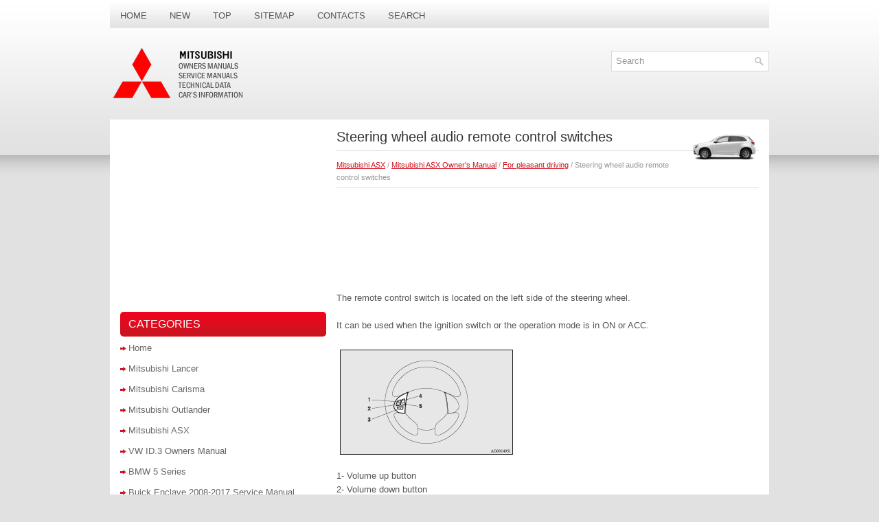

--- FILE ---
content_type: text/html; charset=UTF-8
request_url: https://www.mitshelp.com/micont-1459.html
body_size: 3709
content:
<!DOCTYPE html PUBLIC "-//W3C//DTD XHTML 1.0 Transitional//EN" "http://www.w3.org/TR/xhtml1/DTD/xhtml1-transitional.dtd">
<html xmlns="http://www.w3.org/1999/xhtml" lang="en-US">

<head profile="http://gmpg.org/xfn/11">
<meta name="viewport" content="width=device-width, initial-scale=1.0">
<meta http-equiv="Content-Type" content="text/html; charset=utf-8">
<title>Steering wheel audio remote control switches  - For pleasant driving - Mitsubishi ASX Owner's Manual - Mitsubishi ASX - MitsHelp.com</title>
<link rel="stylesheet" href="css/reset.css" type="text/css" media="screen, projection">
<link rel="stylesheet" href="css/defaults.css" type="text/css" media="screen, projection">
<link rel="stylesheet" href="style.css" type="text/css" media="screen, projection">
<link rel="shortcut icon" href="favicon.ico" type="image/x-icon">
<link href="media-queries.css" rel="stylesheet" type="text/css">
<!-- html5.js for IE less than 9 -->
<!--[if lt IE 9]>
	<script src="http://html5shim.googlecode.com/svn/trunk/html5.js"></script>
<![endif]-->

<!-- css3-mediaqueries.js for IE less than 9 -->
<!--[if lt IE 9]>
	<script src="http://css3-mediaqueries-js.googlecode.com/svn/trunk/css3-mediaqueries.js"></script>
<![endif]-->
</head>

<body class="single single-post postid-34 single-format-standard">

<div id="container">
	<div class="clearfix">
		<div class="menu-primary-container">
			<ul class="menus menu-primary sf-js-enabled">
				<li><a href="/">Home</a></li>
				<li><a href="/new.html">New</a></li>
				<li><a href="/top.html">Top</a></li>
				<li><a href="/sitemap.html">Sitemap</a></li>
				<li><a href="/contacts.html">Contacts</a></li>
				<li><a href="/search.php">Search</a></li>
			</ul>
		</div>
	</div>
	<div id="header">
		<div class="logo" style="margin-top:-5px">
			<a href="/"><img src="images/logo.png"></a> </div>
		<div class="header-right">
						<div id="search" title="Type and hit enter">
					<form method="get" id="searchform" action="/search.php">
						<input value="Search" name="q" id="s" onblur="if (this.value == '')  {this.value = 'Search';}" onfocus="if (this.value == 'Search') {this.value = '';}" type="text">
						<input type="hidden" name="cx" value="partner-pub-4191894785090842:2225479298" />
    					<input type="hidden" name="cof" value="FORID:11" />
    					<input type="hidden" name="ie" value="UTF-8" />
    					<input src="/images/search.png" style="border:0pt none; vertical-align: top; float:left" type="image">
					</form>
				</div>
		</div>
	</div>
	<div id="main">
		<div id="content">
			<div class="post-34 post type-post status-publish format-standard hentry category-browsers category-computers category-featured tag-elements tag-sports post post-single clearfix" id="post-34">
				<h1 class="title">Steering wheel audio remote control switches<img src="images/pages/big/4.png" alt="Steering wheel audio remote control switches  - For pleasant driving - Mitsubishi ASX Owner's Manual - Mitsubishi ASX" border="0" width="100" align=right></h1>
				<div class="postmeta-primary">
					<div style="font-size:11px; text-decoration:none; margin-top:5px;"><a href="micont-4.html">Mitsubishi ASX</a> / <a href="micont-1247.html">Mitsubishi ASX Owner's Manual</a> / <a href="micont-1435.html">For pleasant driving</a> /  Steering wheel audio remote control switches</div></div>
				<div class="entry clearfix">
					<div style="margin:10px 0"><script async src="https://pagead2.googlesyndication.com/pagead/js/adsbygoogle.js"></script>
<!-- mitshelp.com top 120 adaptive -->
<ins class="adsbygoogle"
     style="display:block; height: 120px;"
     data-ad-client="ca-pub-4191894785090842"
     data-ad-slot="8344017404"></ins>
<script>
     (adsbygoogle = window.adsbygoogle || []).push({});
</script></div>
					<p><p>The remote control switch is located on the left side of the steering wheel.</p>
<p>It can be used when the ignition switch or the operation mode is in ON or ACC.</p>
<p><img alt="1- Volume up button" border="0" src="images/books/1247/10/index.93.gif"></p>
<p>1- Volume up button<br>
2- Volume down button<br>
3- Power switch/Mode selector button<br>
4- Seek up/Track up/Fast-forward button<br>
5- Seek down/Track down/Fast-reverse button</p>
<p><b><img alt="• When operating the steering wheel audio remote control switches, do not operate" border="0" src="images/books/1247/13/note.jpg" width="16" height="16"> NOTE</b></p>
<p>• When operating the steering wheel audio remote control switches, do not operate 
more than one at the same time.</p>
<p><b>Turning on the power</b></p>
<p>Press the power switch to turn on the power. When you turn the power on, the 
mode that was selected when the power was last turned off appears. To turn off the 
power, press and hold down the power switch for about 2 seconds until you hear a 
beep.</p>
<p><b>Volume adjustment</b></p>
<p><b>Volume up button</b></p>
<p>While the button is pressed, the volume continues to increase.</p>
<p><b>Volume down button</b></p>
<p>While the button is pressed, the volume continues to decrease.</p>
<p><b>Mode selection</b></p>
<p>Press the mode selector button to select the desired mode.</p>
<p>The mode changes in the following order.</p>
<p>FM1 - FM2 - FM3 - MW - LW - CD - USB or iPod* - Bluetooth®* - FM1</p>
<p><b>To listen to the radio</b></p>
<p>Press the mode selector button to select the desired band (LW/MW/FM).</p>
<p><b>Automatic tuning</b></p>
<p><b>Seek up button/Seek down button</b></p>
<p>After pressing these buttons, the reception of the selected station will begin.</p>
<p><b>To listen to a CD</b></p>
<p>Press the mode selector button and select CD mode.</p>
<p><b>To fast-forward/reverse the disc</b></p>
<p>To fast-forward/reverse the disc, press the fast-forward button or the fast-reverse 
button.</p>
<p><b>Fast-forward</b></p>
<p>You can fast-forward the disc by holding down the fast-forward button. While 
the button is kept pressed, the disc will be fast-forwarded.</p>
<p><b>Fast-reverse</b></p>
<p>You can fast-reverse the disc by holding down the fast-reverse button. While 
the button is kept pressed, the disc will be fast-reversed.</p>
<p><b><img alt="• In the case of an MP3 CD, you can fast-forward and fast-reverse tracks in the" border="0" src="images/books/1247/13/note.jpg" width="16" height="16"> NOTE</b></p>
<p>• In the case of an MP3 CD, you can fast-forward and fast-reverse tracks in the 
same folder.</p>
<p><b>To select a desired track</b></p>
<p>You can select your desired track by using the track up button or the track down 
button.</p>
<p><b><img alt="• Pressing the track down button once during the song will cause the system to" border="0" src="images/books/1247/13/note.jpg" width="16" height="16"> NOTE</b></p>
<p>• Pressing the track down button once during the song will cause the system to 
restart playing from the beginning of the song.</p><ul></ul></table></ul><div style="clear:both; margin:10px 0;"><script async src="https://pagead2.googlesyndication.com/pagead/js/adsbygoogle.js"></script>
<!-- mitshelp.com bot adaptive -->
<ins class="adsbygoogle"
     style="display:block"
     data-ad-client="ca-pub-4191894785090842"
     data-ad-slot="1233130600"
     data-ad-format="auto"
     data-full-width-responsive="true"></ins>
<script>
     (adsbygoogle = window.adsbygoogle || []).push({});
</script></div><div style="margin-top:0px;">
   <h5 style="margin:5px 0">See also:</h5><p><a href="micont-521.html"><span>When turning from “LOCK” to “ACC”</span></a><br>
   1. Take the emergency key out of the keyless operation key. Refer to “Emergency 
key”.
2. Remove the ignition switch cover while pressing the lock release button (A).

3. Insert the emergency  ...
   </p><p><a href="micont-333.html"><span>Cooling</span></a><br>
   
Set the mode selection dial to the “” 
position.
Set the air selection switch (A) to the outside position and push the air conditioning 
switch (B).
Adjust the temperature by turning the tem ...
   </p><p><a href="micont-865.html"><span>Reversing sensor system warning display</span></a><br>
   In case there is a malfunction in the reversing sensor system, the display for 
the malfunctioning sensor will blink and the warning buzzer will sound for approximately 
5 seconds. Even after the bu ...
   </p></div>
<script>
// <!--
document.write('<iframe src="counter.php?id=1459" width=0 height=0 marginwidth=0 marginheight=0 scrolling=no frameborder=0></iframe>');
// -->

</script>
</p>
				</div>
			</div>
		</div>
		<div id="sidebar-primary">
			<ul class="widget-container">
				<div align="center">
					<div>
<script async src="//pagead2.googlesyndication.com/pagead/js/adsbygoogle.js"></script>
<!-- mitshelp.com side 300x250 -->
<ins class="adsbygoogle"
     style="display:inline-block;width:300px;height:250px"
     data-ad-client="ca-pub-4191894785090842"
     data-ad-slot="2709863809"></ins>
<script>
(adsbygoogle = window.adsbygoogle || []).push({});
</script>
</div></div>
			</ul>
			<ul class="widget-container">
				<li class="widget">
				</li>
			</ul>

			<ul class="widget-container">
				<li class="widget">
				<h3 class="widgettitle">Categories</h3>
				<ul class="xoxo blogroll">
					<li><a href="/">Home</a></li>
					<li><a href="/micont-1.html">Mitsubishi Lancer</a></li>
					<li><a href="/micont-2.html">Mitsubishi Carisma</a></li>
					<li><a href="/micont-3.html">Mitsubishi Outlander</a></li>
					<li><a href="/micont-4.html">Mitsubishi ASX</a></li>
					<li><a href="https://www.vw-id3.com/volkswagen_id_3_e11_e12_2020_2024_owner_s_manual-1.html">VW ID.3 Owners Manual</a></li>
					<li><a href="https://www.m-sedan.com/bmw_5_series-1.html">BMW 5 Series</a></li>
					<li><a href="https://www.benclave.com/buick_enclave_2008_2017_service_manual-3972.html">Buick Enclave 2008-2017 Service Manual</a></li>
					<li><a href="https://www.hopilot.org/honda_pilot_2023_yg1_yg2_owners_manual-1.html">Honda Pilot Owners Manual</a></li>
<li><a href="https://www.vwid4.autos/volkswagen_id_4_2021_e21_owners_manual-1.html">Volkswagen ID.4 Owners Manual</a></li>
<li><a href="https://www.mytoyo.com/toyota_prius_xw60_2023_owner_s_manual-1.html">Toyota Prius Owner's Manual</a></li>
				</ul>
				</li>
			</ul>
			<ul class="widget-container">
				<div align="center">
					<!--LiveInternet counter--><script type="text/javascript"><!--
document.write("<a style='border:0' href='https://www.liveinternet.ru/click' "+
"target=_blank><img  style='border:0' src='https://counter.yadro.ru/hit?t14.5;r"+
escape(document.referrer)+((typeof(screen)=="undefined")?"":
";s"+screen.width+"*"+screen.height+"*"+(screen.colorDepth?
screen.colorDepth:screen.pixelDepth))+";u"+escape(document.URL)+
";h"+escape(document.title.substring(0,80))+";"+Math.random()+
"' alt='' title='' "+
"border=0 width=88 height=31><\/a>")//--></script><!--/LiveInternet--></div>
			</ul>
		</div>
	</div>
</div>
<div id="footer-container">
	<div id="footer">
		<div id="copyrights">
			©  Copyright © www.mitshelp.com</div>
		<div id="credits">
			0.0308</div>
	</div>
</div>

</body>

</html>


--- FILE ---
content_type: text/html; charset=utf-8
request_url: https://www.google.com/recaptcha/api2/aframe
body_size: 266
content:
<!DOCTYPE HTML><html><head><meta http-equiv="content-type" content="text/html; charset=UTF-8"></head><body><script nonce="bXpu9icLaabbqzXYyDXokw">/** Anti-fraud and anti-abuse applications only. See google.com/recaptcha */ try{var clients={'sodar':'https://pagead2.googlesyndication.com/pagead/sodar?'};window.addEventListener("message",function(a){try{if(a.source===window.parent){var b=JSON.parse(a.data);var c=clients[b['id']];if(c){var d=document.createElement('img');d.src=c+b['params']+'&rc='+(localStorage.getItem("rc::a")?sessionStorage.getItem("rc::b"):"");window.document.body.appendChild(d);sessionStorage.setItem("rc::e",parseInt(sessionStorage.getItem("rc::e")||0)+1);localStorage.setItem("rc::h",'1769403411613');}}}catch(b){}});window.parent.postMessage("_grecaptcha_ready", "*");}catch(b){}</script></body></html>